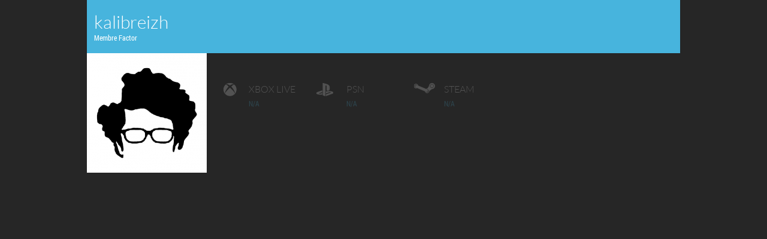

--- FILE ---
content_type: text/html; charset=UTF-8
request_url: https://www.factornews.com/membre/kalibreizh-21096.html
body_size: 1201
content:
<!DOCTYPE html><html lang="fr" prefix="og: http://ogp.me/ns#">
<head>
    <link rel="shortcut icon" type="image/x-icon" href="/medias/css/default/favicon.ico" />
    <link rel="icon" type="image/x-icon" href="/medias/css/default/favicon.ico" />
    <meta charset="utf-8" />
        <title>Factornews - Actualité jeu vidéo PC Consoles Mobile et portable</title>
        <meta name="title" content="Factornews - Actualité jeu vidéo PC Consoles Mobile et portable">
        <meta name="description" content="Actualité fraiche et moins fraiche du jeu vidéo sur PC, consoles et tout autre terminal que des constructeurs fous vont nous inventer">
            <meta property="og:title" content="Factornews - Actualité jeu vidéo PC Consoles Mobile et portable">
    <meta property="og:description" content="Actualité fraiche et moins fraiche du jeu vidéo sur PC, consoles et tout autre terminal que des constructeurs fous vont nous inventer">
    <meta property="og:type" content="website">
    <meta property="og:url" content="https://www.factornews.com/membre/kalibreizh-21096.html" >
    <meta property="og:image" content="https://www.factornews.com/medias/css/default/logo_factornews_pic.png">
            <!--[if lt IE 9]>
        <script src="/medias/js/libs/html5/html5shiv.js"></script>
    <![endif]-->

    <link href="/min/?g=cssfront" media="screen" rel="stylesheet" type="text/css" />

    <link href="/min/?f=/medias/css/default/jqueryui/jquery-ui-1.9.1.custom.css,/medias/css/default/styles.css" media="screen" rel="stylesheet" type="text/css" />

    </head>
<body class="factorBodyPopupDark">
        <div class="ficheEditProfileWrapper ficheViewProfileWrapper">
        <div class="ficheEditProfileBanner">
            <div class="ficheEditProfileBannerPseudo">kalibreizh</div>
            <div class="ficheEditProfileBannerStatut">Membre Factor</div>
        </div>
        <div class="ficheEditProfileUserAccounts" style="background-image:url(https://avatars.factornews.com/21096/200.png);">
            <div class="ficheEditProfileAccountItem ficheEditProfileAccountItemDisabled">
                <div class="ficheEditProfileAccountItemIco ficheEditProfileAccountItemIcoXbl"></div>
                <div class="ficheEditProfileAccountItemTitle">XBOX  LIVE</div>
                <div class="ficheEditProfileAccountItemPseudo">N/A</div>
            </div>
            <div class="ficheEditProfileAccountItem ficheEditProfileAccountItemDisabled">
                <div class="ficheEditProfileAccountItemIco ficheEditProfileAccountItemIcoPsn"></div>
                <div class="ficheEditProfileAccountItemTitle">PSN</div>
                <div class="ficheEditProfileAccountItemPseudo">N/A</div>
            </div>
            <div class="ficheEditProfileAccountItem ficheEditProfileAccountItemDisabled">
                <div class="ficheEditProfileAccountItemIco ficheEditProfileAccountItemIcoSteam"></div>
                <div class="ficheEditProfileAccountItemTitle">STEAM</div>
                <div class="ficheEditProfileAccountItemPseudo">N/A</div>
            </div>
        </div>
            </div>
        <div id="pageBottom" class="ancre">&nbsp;</div>
    <script type="text/javascript">skinFolder = '/medias/css/default/';</script>
    <script type="text/javascript" src="/min/?g=jsfront" defer="defer"></script>

        <script type="text/javascript" src="/medias/js/libs/jwplayer/jwplayer.js" defer="defer"></script>

        <script type="text/javascript">
        var _gaq = _gaq || [];
        _gaq.push(['_setAccount', 'UA-85363-1']);
        _gaq.push(['_trackPageview']);

        (function() {
            var ga = document.createElement('script'); ga.type = 'text/javascript'; ga.async = true;
            ga.src = ('https:' == document.location.protocol ? 'https://ssl' : 'http://www') + '.google-analytics.com/ga.js';
            var s = document.getElementsByTagName('script')[0]; s.parentNode.insertBefore(ga, s);
        })();
    </script></body>
</html>